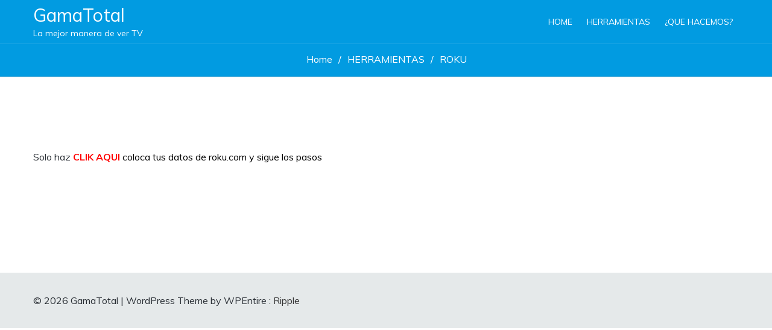

--- FILE ---
content_type: text/html; charset=UTF-8
request_url: https://www.congama.com/inst_roku/
body_size: 8151
content:
<!DOCTYPE html>
<html lang="es">
    <head>
        <meta charset="UTF-8">
        <meta name="viewport" content="width=device-width, initial-scale=1">
        <link rel="profile" href="http://gmpg.org/xfn/11">
        
        <title>ROKU &#8211; GamaTotal</title>
<meta name='robots' content='max-image-preview:large' />
<link rel='dns-prefetch' href='//fonts.googleapis.com' />
<link rel="alternate" type="application/rss+xml" title="GamaTotal &raquo; Feed" href="https://www.congama.com/feed/" />
<link rel="alternate" type="application/rss+xml" title="GamaTotal &raquo; Feed de los comentarios" href="https://www.congama.com/comments/feed/" />
<script type="text/javascript">
window._wpemojiSettings = {"baseUrl":"https:\/\/s.w.org\/images\/core\/emoji\/14.0.0\/72x72\/","ext":".png","svgUrl":"https:\/\/s.w.org\/images\/core\/emoji\/14.0.0\/svg\/","svgExt":".svg","source":{"concatemoji":"https:\/\/www.congama.com\/wp-includes\/js\/wp-emoji-release.min.js?ver=6.2.2"}};
/*! This file is auto-generated */
!function(e,a,t){var n,r,o,i=a.createElement("canvas"),p=i.getContext&&i.getContext("2d");function s(e,t){p.clearRect(0,0,i.width,i.height),p.fillText(e,0,0);e=i.toDataURL();return p.clearRect(0,0,i.width,i.height),p.fillText(t,0,0),e===i.toDataURL()}function c(e){var t=a.createElement("script");t.src=e,t.defer=t.type="text/javascript",a.getElementsByTagName("head")[0].appendChild(t)}for(o=Array("flag","emoji"),t.supports={everything:!0,everythingExceptFlag:!0},r=0;r<o.length;r++)t.supports[o[r]]=function(e){if(p&&p.fillText)switch(p.textBaseline="top",p.font="600 32px Arial",e){case"flag":return s("\ud83c\udff3\ufe0f\u200d\u26a7\ufe0f","\ud83c\udff3\ufe0f\u200b\u26a7\ufe0f")?!1:!s("\ud83c\uddfa\ud83c\uddf3","\ud83c\uddfa\u200b\ud83c\uddf3")&&!s("\ud83c\udff4\udb40\udc67\udb40\udc62\udb40\udc65\udb40\udc6e\udb40\udc67\udb40\udc7f","\ud83c\udff4\u200b\udb40\udc67\u200b\udb40\udc62\u200b\udb40\udc65\u200b\udb40\udc6e\u200b\udb40\udc67\u200b\udb40\udc7f");case"emoji":return!s("\ud83e\udef1\ud83c\udffb\u200d\ud83e\udef2\ud83c\udfff","\ud83e\udef1\ud83c\udffb\u200b\ud83e\udef2\ud83c\udfff")}return!1}(o[r]),t.supports.everything=t.supports.everything&&t.supports[o[r]],"flag"!==o[r]&&(t.supports.everythingExceptFlag=t.supports.everythingExceptFlag&&t.supports[o[r]]);t.supports.everythingExceptFlag=t.supports.everythingExceptFlag&&!t.supports.flag,t.DOMReady=!1,t.readyCallback=function(){t.DOMReady=!0},t.supports.everything||(n=function(){t.readyCallback()},a.addEventListener?(a.addEventListener("DOMContentLoaded",n,!1),e.addEventListener("load",n,!1)):(e.attachEvent("onload",n),a.attachEvent("onreadystatechange",function(){"complete"===a.readyState&&t.readyCallback()})),(e=t.source||{}).concatemoji?c(e.concatemoji):e.wpemoji&&e.twemoji&&(c(e.twemoji),c(e.wpemoji)))}(window,document,window._wpemojiSettings);
</script>
<style type="text/css">
img.wp-smiley,
img.emoji {
	display: inline !important;
	border: none !important;
	box-shadow: none !important;
	height: 1em !important;
	width: 1em !important;
	margin: 0 0.07em !important;
	vertical-align: -0.1em !important;
	background: none !important;
	padding: 0 !important;
}
</style>
	<link rel='stylesheet' id='bootstrap_tab-css' href='https://www.congama.com/wp-content/plugins/easy-responsive-tabs/assets/css/bootstrap_tab.min.css?ver=6.2.2' type='text/css' media='all' />
<link rel='stylesheet' id='bootstrap_dropdown-css' href='https://www.congama.com/wp-content/plugins/easy-responsive-tabs/assets/css/bootstrap_dropdown.min.css?ver=6.2.2' type='text/css' media='all' />
<link rel='stylesheet' id='ert_tab_icon_css-css' href='https://www.congama.com/wp-content/plugins/easy-responsive-tabs/assets/css/res_tab_icon.css?ver=6.2.2' type='text/css' media='all' />
<link rel='stylesheet' id='wp-block-library-css' href='https://www.congama.com/wp-includes/css/dist/block-library/style.min.css?ver=6.2.2' type='text/css' media='all' />
<style id='wp-block-library-theme-inline-css' type='text/css'>
.wp-block-audio figcaption{color:#555;font-size:13px;text-align:center}.is-dark-theme .wp-block-audio figcaption{color:hsla(0,0%,100%,.65)}.wp-block-audio{margin:0 0 1em}.wp-block-code{border:1px solid #ccc;border-radius:4px;font-family:Menlo,Consolas,monaco,monospace;padding:.8em 1em}.wp-block-embed figcaption{color:#555;font-size:13px;text-align:center}.is-dark-theme .wp-block-embed figcaption{color:hsla(0,0%,100%,.65)}.wp-block-embed{margin:0 0 1em}.blocks-gallery-caption{color:#555;font-size:13px;text-align:center}.is-dark-theme .blocks-gallery-caption{color:hsla(0,0%,100%,.65)}.wp-block-image figcaption{color:#555;font-size:13px;text-align:center}.is-dark-theme .wp-block-image figcaption{color:hsla(0,0%,100%,.65)}.wp-block-image{margin:0 0 1em}.wp-block-pullquote{border-bottom:4px solid;border-top:4px solid;color:currentColor;margin-bottom:1.75em}.wp-block-pullquote cite,.wp-block-pullquote footer,.wp-block-pullquote__citation{color:currentColor;font-size:.8125em;font-style:normal;text-transform:uppercase}.wp-block-quote{border-left:.25em solid;margin:0 0 1.75em;padding-left:1em}.wp-block-quote cite,.wp-block-quote footer{color:currentColor;font-size:.8125em;font-style:normal;position:relative}.wp-block-quote.has-text-align-right{border-left:none;border-right:.25em solid;padding-left:0;padding-right:1em}.wp-block-quote.has-text-align-center{border:none;padding-left:0}.wp-block-quote.is-large,.wp-block-quote.is-style-large,.wp-block-quote.is-style-plain{border:none}.wp-block-search .wp-block-search__label{font-weight:700}.wp-block-search__button{border:1px solid #ccc;padding:.375em .625em}:where(.wp-block-group.has-background){padding:1.25em 2.375em}.wp-block-separator.has-css-opacity{opacity:.4}.wp-block-separator{border:none;border-bottom:2px solid;margin-left:auto;margin-right:auto}.wp-block-separator.has-alpha-channel-opacity{opacity:1}.wp-block-separator:not(.is-style-wide):not(.is-style-dots){width:100px}.wp-block-separator.has-background:not(.is-style-dots){border-bottom:none;height:1px}.wp-block-separator.has-background:not(.is-style-wide):not(.is-style-dots){height:2px}.wp-block-table{margin:0 0 1em}.wp-block-table td,.wp-block-table th{word-break:normal}.wp-block-table figcaption{color:#555;font-size:13px;text-align:center}.is-dark-theme .wp-block-table figcaption{color:hsla(0,0%,100%,.65)}.wp-block-video figcaption{color:#555;font-size:13px;text-align:center}.is-dark-theme .wp-block-video figcaption{color:hsla(0,0%,100%,.65)}.wp-block-video{margin:0 0 1em}.wp-block-template-part.has-background{margin-bottom:0;margin-top:0;padding:1.25em 2.375em}
</style>
<link rel='stylesheet' id='wc-blocks-vendors-style-css' href='https://www.congama.com/wp-content/plugins/woocommerce/packages/woocommerce-blocks/build/wc-blocks-vendors-style.css?ver=10.0.4' type='text/css' media='all' />
<link rel='stylesheet' id='wc-blocks-style-css' href='https://www.congama.com/wp-content/plugins/woocommerce/packages/woocommerce-blocks/build/wc-blocks-style.css?ver=10.0.4' type='text/css' media='all' />
<link rel='stylesheet' id='classic-theme-styles-css' href='https://www.congama.com/wp-includes/css/classic-themes.min.css?ver=6.2.2' type='text/css' media='all' />
<style id='global-styles-inline-css' type='text/css'>
body{--wp--preset--color--black: #000000;--wp--preset--color--cyan-bluish-gray: #abb8c3;--wp--preset--color--white: #ffffff;--wp--preset--color--pale-pink: #f78da7;--wp--preset--color--vivid-red: #cf2e2e;--wp--preset--color--luminous-vivid-orange: #ff6900;--wp--preset--color--luminous-vivid-amber: #fcb900;--wp--preset--color--light-green-cyan: #7bdcb5;--wp--preset--color--vivid-green-cyan: #00d084;--wp--preset--color--pale-cyan-blue: #8ed1fc;--wp--preset--color--vivid-cyan-blue: #0693e3;--wp--preset--color--vivid-purple: #9b51e0;--wp--preset--gradient--vivid-cyan-blue-to-vivid-purple: linear-gradient(135deg,rgba(6,147,227,1) 0%,rgb(155,81,224) 100%);--wp--preset--gradient--light-green-cyan-to-vivid-green-cyan: linear-gradient(135deg,rgb(122,220,180) 0%,rgb(0,208,130) 100%);--wp--preset--gradient--luminous-vivid-amber-to-luminous-vivid-orange: linear-gradient(135deg,rgba(252,185,0,1) 0%,rgba(255,105,0,1) 100%);--wp--preset--gradient--luminous-vivid-orange-to-vivid-red: linear-gradient(135deg,rgba(255,105,0,1) 0%,rgb(207,46,46) 100%);--wp--preset--gradient--very-light-gray-to-cyan-bluish-gray: linear-gradient(135deg,rgb(238,238,238) 0%,rgb(169,184,195) 100%);--wp--preset--gradient--cool-to-warm-spectrum: linear-gradient(135deg,rgb(74,234,220) 0%,rgb(151,120,209) 20%,rgb(207,42,186) 40%,rgb(238,44,130) 60%,rgb(251,105,98) 80%,rgb(254,248,76) 100%);--wp--preset--gradient--blush-light-purple: linear-gradient(135deg,rgb(255,206,236) 0%,rgb(152,150,240) 100%);--wp--preset--gradient--blush-bordeaux: linear-gradient(135deg,rgb(254,205,165) 0%,rgb(254,45,45) 50%,rgb(107,0,62) 100%);--wp--preset--gradient--luminous-dusk: linear-gradient(135deg,rgb(255,203,112) 0%,rgb(199,81,192) 50%,rgb(65,88,208) 100%);--wp--preset--gradient--pale-ocean: linear-gradient(135deg,rgb(255,245,203) 0%,rgb(182,227,212) 50%,rgb(51,167,181) 100%);--wp--preset--gradient--electric-grass: linear-gradient(135deg,rgb(202,248,128) 0%,rgb(113,206,126) 100%);--wp--preset--gradient--midnight: linear-gradient(135deg,rgb(2,3,129) 0%,rgb(40,116,252) 100%);--wp--preset--duotone--dark-grayscale: url('#wp-duotone-dark-grayscale');--wp--preset--duotone--grayscale: url('#wp-duotone-grayscale');--wp--preset--duotone--purple-yellow: url('#wp-duotone-purple-yellow');--wp--preset--duotone--blue-red: url('#wp-duotone-blue-red');--wp--preset--duotone--midnight: url('#wp-duotone-midnight');--wp--preset--duotone--magenta-yellow: url('#wp-duotone-magenta-yellow');--wp--preset--duotone--purple-green: url('#wp-duotone-purple-green');--wp--preset--duotone--blue-orange: url('#wp-duotone-blue-orange');--wp--preset--font-size--small: 13px;--wp--preset--font-size--medium: 20px;--wp--preset--font-size--large: 36px;--wp--preset--font-size--x-large: 42px;--wp--preset--spacing--20: 0.44rem;--wp--preset--spacing--30: 0.67rem;--wp--preset--spacing--40: 1rem;--wp--preset--spacing--50: 1.5rem;--wp--preset--spacing--60: 2.25rem;--wp--preset--spacing--70: 3.38rem;--wp--preset--spacing--80: 5.06rem;--wp--preset--shadow--natural: 6px 6px 9px rgba(0, 0, 0, 0.2);--wp--preset--shadow--deep: 12px 12px 50px rgba(0, 0, 0, 0.4);--wp--preset--shadow--sharp: 6px 6px 0px rgba(0, 0, 0, 0.2);--wp--preset--shadow--outlined: 6px 6px 0px -3px rgba(255, 255, 255, 1), 6px 6px rgba(0, 0, 0, 1);--wp--preset--shadow--crisp: 6px 6px 0px rgba(0, 0, 0, 1);}:where(.is-layout-flex){gap: 0.5em;}body .is-layout-flow > .alignleft{float: left;margin-inline-start: 0;margin-inline-end: 2em;}body .is-layout-flow > .alignright{float: right;margin-inline-start: 2em;margin-inline-end: 0;}body .is-layout-flow > .aligncenter{margin-left: auto !important;margin-right: auto !important;}body .is-layout-constrained > .alignleft{float: left;margin-inline-start: 0;margin-inline-end: 2em;}body .is-layout-constrained > .alignright{float: right;margin-inline-start: 2em;margin-inline-end: 0;}body .is-layout-constrained > .aligncenter{margin-left: auto !important;margin-right: auto !important;}body .is-layout-constrained > :where(:not(.alignleft):not(.alignright):not(.alignfull)){max-width: var(--wp--style--global--content-size);margin-left: auto !important;margin-right: auto !important;}body .is-layout-constrained > .alignwide{max-width: var(--wp--style--global--wide-size);}body .is-layout-flex{display: flex;}body .is-layout-flex{flex-wrap: wrap;align-items: center;}body .is-layout-flex > *{margin: 0;}:where(.wp-block-columns.is-layout-flex){gap: 2em;}.has-black-color{color: var(--wp--preset--color--black) !important;}.has-cyan-bluish-gray-color{color: var(--wp--preset--color--cyan-bluish-gray) !important;}.has-white-color{color: var(--wp--preset--color--white) !important;}.has-pale-pink-color{color: var(--wp--preset--color--pale-pink) !important;}.has-vivid-red-color{color: var(--wp--preset--color--vivid-red) !important;}.has-luminous-vivid-orange-color{color: var(--wp--preset--color--luminous-vivid-orange) !important;}.has-luminous-vivid-amber-color{color: var(--wp--preset--color--luminous-vivid-amber) !important;}.has-light-green-cyan-color{color: var(--wp--preset--color--light-green-cyan) !important;}.has-vivid-green-cyan-color{color: var(--wp--preset--color--vivid-green-cyan) !important;}.has-pale-cyan-blue-color{color: var(--wp--preset--color--pale-cyan-blue) !important;}.has-vivid-cyan-blue-color{color: var(--wp--preset--color--vivid-cyan-blue) !important;}.has-vivid-purple-color{color: var(--wp--preset--color--vivid-purple) !important;}.has-black-background-color{background-color: var(--wp--preset--color--black) !important;}.has-cyan-bluish-gray-background-color{background-color: var(--wp--preset--color--cyan-bluish-gray) !important;}.has-white-background-color{background-color: var(--wp--preset--color--white) !important;}.has-pale-pink-background-color{background-color: var(--wp--preset--color--pale-pink) !important;}.has-vivid-red-background-color{background-color: var(--wp--preset--color--vivid-red) !important;}.has-luminous-vivid-orange-background-color{background-color: var(--wp--preset--color--luminous-vivid-orange) !important;}.has-luminous-vivid-amber-background-color{background-color: var(--wp--preset--color--luminous-vivid-amber) !important;}.has-light-green-cyan-background-color{background-color: var(--wp--preset--color--light-green-cyan) !important;}.has-vivid-green-cyan-background-color{background-color: var(--wp--preset--color--vivid-green-cyan) !important;}.has-pale-cyan-blue-background-color{background-color: var(--wp--preset--color--pale-cyan-blue) !important;}.has-vivid-cyan-blue-background-color{background-color: var(--wp--preset--color--vivid-cyan-blue) !important;}.has-vivid-purple-background-color{background-color: var(--wp--preset--color--vivid-purple) !important;}.has-black-border-color{border-color: var(--wp--preset--color--black) !important;}.has-cyan-bluish-gray-border-color{border-color: var(--wp--preset--color--cyan-bluish-gray) !important;}.has-white-border-color{border-color: var(--wp--preset--color--white) !important;}.has-pale-pink-border-color{border-color: var(--wp--preset--color--pale-pink) !important;}.has-vivid-red-border-color{border-color: var(--wp--preset--color--vivid-red) !important;}.has-luminous-vivid-orange-border-color{border-color: var(--wp--preset--color--luminous-vivid-orange) !important;}.has-luminous-vivid-amber-border-color{border-color: var(--wp--preset--color--luminous-vivid-amber) !important;}.has-light-green-cyan-border-color{border-color: var(--wp--preset--color--light-green-cyan) !important;}.has-vivid-green-cyan-border-color{border-color: var(--wp--preset--color--vivid-green-cyan) !important;}.has-pale-cyan-blue-border-color{border-color: var(--wp--preset--color--pale-cyan-blue) !important;}.has-vivid-cyan-blue-border-color{border-color: var(--wp--preset--color--vivid-cyan-blue) !important;}.has-vivid-purple-border-color{border-color: var(--wp--preset--color--vivid-purple) !important;}.has-vivid-cyan-blue-to-vivid-purple-gradient-background{background: var(--wp--preset--gradient--vivid-cyan-blue-to-vivid-purple) !important;}.has-light-green-cyan-to-vivid-green-cyan-gradient-background{background: var(--wp--preset--gradient--light-green-cyan-to-vivid-green-cyan) !important;}.has-luminous-vivid-amber-to-luminous-vivid-orange-gradient-background{background: var(--wp--preset--gradient--luminous-vivid-amber-to-luminous-vivid-orange) !important;}.has-luminous-vivid-orange-to-vivid-red-gradient-background{background: var(--wp--preset--gradient--luminous-vivid-orange-to-vivid-red) !important;}.has-very-light-gray-to-cyan-bluish-gray-gradient-background{background: var(--wp--preset--gradient--very-light-gray-to-cyan-bluish-gray) !important;}.has-cool-to-warm-spectrum-gradient-background{background: var(--wp--preset--gradient--cool-to-warm-spectrum) !important;}.has-blush-light-purple-gradient-background{background: var(--wp--preset--gradient--blush-light-purple) !important;}.has-blush-bordeaux-gradient-background{background: var(--wp--preset--gradient--blush-bordeaux) !important;}.has-luminous-dusk-gradient-background{background: var(--wp--preset--gradient--luminous-dusk) !important;}.has-pale-ocean-gradient-background{background: var(--wp--preset--gradient--pale-ocean) !important;}.has-electric-grass-gradient-background{background: var(--wp--preset--gradient--electric-grass) !important;}.has-midnight-gradient-background{background: var(--wp--preset--gradient--midnight) !important;}.has-small-font-size{font-size: var(--wp--preset--font-size--small) !important;}.has-medium-font-size{font-size: var(--wp--preset--font-size--medium) !important;}.has-large-font-size{font-size: var(--wp--preset--font-size--large) !important;}.has-x-large-font-size{font-size: var(--wp--preset--font-size--x-large) !important;}
.wp-block-navigation a:where(:not(.wp-element-button)){color: inherit;}
:where(.wp-block-columns.is-layout-flex){gap: 2em;}
.wp-block-pullquote{font-size: 1.5em;line-height: 1.6;}
</style>
<link rel='stylesheet' id='aptf-bxslider-css' href='https://www.congama.com/wp-content/plugins/accesspress-twitter-feed/css/jquery.bxslider.css?ver=1.6.8' type='text/css' media='all' />
<link rel='stylesheet' id='aptf-front-css-css' href='https://www.congama.com/wp-content/plugins/accesspress-twitter-feed/css/frontend.css?ver=1.6.8' type='text/css' media='all' />
<link rel='stylesheet' id='aptf-font-css-css' href='https://www.congama.com/wp-content/plugins/accesspress-twitter-feed/css/fonts.css?ver=1.6.8' type='text/css' media='all' />
<link rel='stylesheet' id='contact-form-7-css' href='https://www.congama.com/wp-content/plugins/contact-form-7/includes/css/styles.css?ver=5.7.6' type='text/css' media='all' />
<link rel='stylesheet' id='cntctfrm_form_style-css' href='https://www.congama.com/wp-content/plugins/contact-form-plugin/css/form_style.css?ver=4.2.9' type='text/css' media='all' />
<link rel='stylesheet' id='wp-video-popup-css' href='https://www.congama.com/wp-content/plugins/responsive-youtube-vimeo-popup/assets/css/wp-video-popup.css?ver=2.9.7' type='text/css' media='all' />
<link rel='stylesheet' id='ufbl-custom-select-css-css' href='https://www.congama.com/wp-content/plugins/ultimate-form-builder-lite/css/jquery.selectbox.css?ver=1.5.1' type='text/css' media='all' />
<link rel='stylesheet' id='ufbl-front-css-css' href='https://www.congama.com/wp-content/plugins/ultimate-form-builder-lite/css/frontend.css?ver=1.5.1' type='text/css' media='all' />
<link rel='stylesheet' id='woocommerce-layout-css' href='https://www.congama.com/wp-content/plugins/woocommerce/assets/css/woocommerce-layout.css?ver=7.7.0' type='text/css' media='all' />
<link rel='stylesheet' id='woocommerce-smallscreen-css' href='https://www.congama.com/wp-content/plugins/woocommerce/assets/css/woocommerce-smallscreen.css?ver=7.7.0' type='text/css' media='only screen and (max-width: 768px)' />
<link rel='stylesheet' id='woocommerce-general-css' href='https://www.congama.com/wp-content/plugins/woocommerce/assets/css/woocommerce.css?ver=7.7.0' type='text/css' media='all' />
<style id='woocommerce-inline-inline-css' type='text/css'>
.woocommerce form .form-row .required { visibility: visible; }
</style>
<link rel='stylesheet' id='contact-form-7-email-spam-blocker-css' href='https://www.congama.com/wp-content/plugins/wp-contact-form7-email-spam-blocker/public/css/contact-form-7-email-spam-blocker-public.css?ver=1.0.0' type='text/css' media='all' />
<link rel='stylesheet' id='ripple-google-fonts-css' href='//fonts.googleapis.com/css?family=Open+Sans%3A400italic%2C600italic%2C700italic%2C400%2C300%2C600%2C700%7CNunito+Sans%3A300%2C400%2C600%2C700%7CNunito%3A300%2C400%2C600%2C700%7CMuli%3A300%2C400%2C600%2C700%7C++++%09Lato%3A400italic%2C600italic%2C700italic%2C400%2C300%2C600%2C700%7CRoboto%3A400italic%2C600italic%2C700italic%2C400%2C300%2C600%2C700%7CPoppins%7CRaleway%7CKarla%7CRoboto+Slab%7CPT+Serif%7CMontserrat%3A400italic%2C600italic%2C700italic%2C400%2C300%2C600%2C700&#038;ver=6.2.2' type='text/css' media='all' />
<link rel='stylesheet' id='animate-css' href='https://www.congama.com/wp-content/themes/ripple/css/animate.css?ver=6.2.2' type='text/css' media='all' />
<link rel='stylesheet' id='font-awesome-css' href='https://www.congama.com/wp-content/themes/ripple/css/faw/css/font-awesome.css?ver=6.2.2' type='text/css' media='all' />
<link rel='stylesheet' id='owl-carousel-css' href='https://www.congama.com/wp-content/themes/ripple/js/owl-carousel/owl.carousel.css?ver=6.2.2' type='text/css' media='all' />
<link rel='stylesheet' id='mCustomScrollbar-css' href='https://www.congama.com/wp-content/themes/ripple/js/custom-scroll/jquery.mCustomScrollbar.css?ver=6.2.2' type='text/css' media='all' />
<link rel='stylesheet' id='ripple-style-css' href='https://www.congama.com/wp-content/themes/ripple/style.css?ver=6.2.2' type='text/css' media='all' />
<link rel='stylesheet' id='ripple-keyboard-css' href='https://www.congama.com/wp-content/themes/ripple/css/keyboard.css?ver=6.2.2' type='text/css' media='all' />
<link rel='stylesheet' id='ripple-responsive-css' href='https://www.congama.com/wp-content/themes/ripple/css/responsive.css?ver=6.2.2' type='text/css' media='all' />
<script type='text/javascript' src='https://www.congama.com/wp-includes/js/jquery/jquery.min.js?ver=3.6.4' id='jquery-core-js'></script>
<script type='text/javascript' src='https://www.congama.com/wp-includes/js/jquery/jquery-migrate.min.js?ver=3.4.0' id='jquery-migrate-js'></script>
<script type='text/javascript' src='https://www.congama.com/wp-content/plugins/accesspress-twitter-feed/js/jquery.bxslider.min.js?ver=1.6.8' id='aptf-bxslider-js'></script>
<script type='text/javascript' src='https://www.congama.com/wp-content/plugins/accesspress-twitter-feed/js/frontend.js?ver=1.6.8' id='aptf-front-js-js'></script>
<script type='text/javascript' src='https://www.congama.com/wp-content/plugins/ultimate-form-builder-lite/js/jquery.selectbox-0.2.min.js?ver=1.5.1' id='ufbl-custom-select-js-js'></script>
<script type='text/javascript' id='ufbl-front-js-js-extra'>
/* <![CDATA[ */
var frontend_js_obj = {"default_error_message":"This field is required","ajax_url":"https:\/\/www.congama.com\/wp-admin\/admin-ajax.php","ajax_nonce":"34f43e4a6f"};
/* ]]> */
</script>
<script type='text/javascript' src='https://www.congama.com/wp-content/plugins/ultimate-form-builder-lite/js/frontend.js?ver=1.5.1' id='ufbl-front-js-js'></script>
<script type='text/javascript' src='https://www.congama.com/wp-content/plugins/wp-contact-form7-email-spam-blocker/public/js/contact-form-7-email-spam-blocker-public.js?ver=1.0.0' id='contact-form-7-email-spam-blocker-js'></script>
<script type='text/javascript' src='https://www.congama.com/wp-content/themes/ripple/js/owl-carousel/owl.carousel.js?ver=6.2.2' id='jquery-owl-carousel-js'></script>
<script type='text/javascript' src='https://www.congama.com/wp-content/themes/ripple/js/jquery.scrollTo.js?ver=6.2.2' id='jquery-scrollto-js'></script>
<script type='text/javascript' src='https://www.congama.com/wp-content/themes/ripple/js/jquery.localScroll.js?ver=6.2.2' id='jquery-localscroll-js'></script>
<script type='text/javascript' src='https://www.congama.com/wp-content/themes/ripple/js/jquery.parallax.js?ver=6.2.2' id='jquery-parallax-js'></script>
<script type='text/javascript' src='https://www.congama.com/wp-content/themes/ripple/js/jquery.nav.js?ver=6.2.2' id='jquery-nav-js'></script>
<script type='text/javascript' src='https://www.congama.com/wp-content/themes/ripple/js/wow.js?ver=6.2.2' id='jquery-wow-js'></script>
<script type='text/javascript' src='https://www.congama.com/wp-content/themes/ripple/js/isotope/isotope.pkgd.js?ver=6.2.2' id='jquery-isotope-pkgd-js'></script>
<script type='text/javascript' src='https://www.congama.com/wp-content/themes/ripple/js/isotope/packery-mode.pkgd.js?ver=6.2.2' id='jquery-packery-mode-pkgd-js'></script>
<script type='text/javascript' src='https://www.congama.com/wp-content/themes/ripple/js/jquery.waypoints.js?ver=6.2.2' id='jquery-waypoint-js'></script>
<script type='text/javascript' src='https://www.congama.com/wp-content/themes/ripple/js/Circular-Percentage-Loader/jquery.classyloader.min.js?ver=6.2.2' id='jquery-classyloader-js'></script>
<script type='text/javascript' src='https://www.congama.com/wp-content/themes/ripple/js/jquery-mousewheel/jquery.mousewheel.min.js?ver=6.2.2' id='jquery-mousewheel-js'></script>
<script type='text/javascript' src='https://www.congama.com/wp-content/themes/ripple/js/custom-scroll/jquery.mCustomScrollbar.js?ver=6.2.2' id='jquery-mCustomScrollbar-js'></script>
<script type='text/javascript' src='https://www.congama.com/wp-includes/js/imagesloaded.min.js?ver=4.1.4' id='imagesloaded-js'></script>
<script type='text/javascript' src='https://www.congama.com/wp-content/themes/ripple/js/custom.js?ver=6.2.2' id='ripple-custom-js'></script>
<link rel="https://api.w.org/" href="https://www.congama.com/wp-json/" /><link rel="alternate" type="application/json" href="https://www.congama.com/wp-json/wp/v2/posts/68" /><link rel="EditURI" type="application/rsd+xml" title="RSD" href="https://www.congama.com/xmlrpc.php?rsd" />
<link rel="wlwmanifest" type="application/wlwmanifest+xml" href="https://www.congama.com/wp-includes/wlwmanifest.xml" />
<meta name="generator" content="WordPress 6.2.2" />
<meta name="generator" content="WooCommerce 7.7.0" />
<link rel="canonical" href="https://www.congama.com/inst_roku/" />
<link rel='shortlink' href='https://www.congama.com/?p=68' />
<link rel="alternate" type="application/json+oembed" href="https://www.congama.com/wp-json/oembed/1.0/embed?url=https%3A%2F%2Fwww.congama.com%2Finst_roku%2F" />
<link rel="alternate" type="text/xml+oembed" href="https://www.congama.com/wp-json/oembed/1.0/embed?url=https%3A%2F%2Fwww.congama.com%2Finst_roku%2F&#038;format=xml" />
    <script type="text/javascript">
        var ajaxurl = 'https://www.congama.com/wp-admin/admin-ajax.php';
    </script>
            <style type="text/css">
            /** For Slider **/
            .slider-overlay1{
                -webkit-transform: rotate(180deg);
                -moz-transform: rotate(180deg);
            }
            /** For Section Background **/
                                                                #plx_progress_section{
                        background: #deedf4 url("") no-repeat left scroll;
                                           }
                                                        </style>
        	<noscript><style>.woocommerce-product-gallery{ opacity: 1 !important; }</style></noscript>
	<link rel="icon" href="https://www.congama.com/wp-content/uploads/2020/08/cropped-logo2-1-32x32.png" sizes="32x32" />
<link rel="icon" href="https://www.congama.com/wp-content/uploads/2020/08/cropped-logo2-1-192x192.png" sizes="192x192" />
<link rel="apple-touch-icon" href="https://www.congama.com/wp-content/uploads/2020/08/cropped-logo2-1-180x180.png" />
<meta name="msapplication-TileImage" content="https://www.congama.com/wp-content/uploads/2020/08/cropped-logo2-1-270x270.png" />
		<style type="text/css" id="wp-custom-css">
			#plx_service_section .ripple-service-content-wrap .service-content img {
    width: 100px;
    margin-left: 30px !important;
}
.archive .header-banner, .single .header-banner, .header-banner {
    margin-bottom: 50px;
    padding: 0px 0 0px;
    position: relative;
    text-align: center;
    background-position: 50% 50%;
    background-size: cover;
}h1.entry-title {
    color: #fff;
    visibility: hidden;
}.single .entry-header {
    margin-bottom: 30px;
    visibility: hidden;
    height: 0px;
}.page-content, .entry-content, .entry-summary {
    margin: 0 0 0;
}.woocommerce div.product p.price, .woocommerce div.product span.price {
    color: #cc1818;
    font-size: 2.25em;
    margin: 0px 0;
}#primary {
    float: left;
    width: 100%;
    padding-bottom: 20px;
    padding-right: 70px;
}.archive .header-banner:before, .single .header-banner:before, .header-banner:before {
    content: '';
    background: #019be1;
    position: absolute;
    top: 0;
    left: 0;
    bottom: 0;
    right: 0;
}.single .comments-area {
    padding-top: 30px;
    visibility: hidden;
    height: 0px;
}ol.comment-list {
    padding-bottom: 50px;
    margin-bottom: 50px;
    border-bottom: 1px solid #eeeeee;
    list-style: none;
    height: 0px;
}.site-main .comment-navigation, .site-main .posts-navigation, .site-main .post-navigation {
    margin: 0 0 1.5em;
    overflow: hidden;
    visibility: hidden;
}		</style>
		    </head>

    <body class="post-template-default single single-post postid-68 single-format-standard wp-embed-responsive theme-ripple woocommerce-no-js" >
        <svg xmlns="http://www.w3.org/2000/svg" viewBox="0 0 0 0" width="0" height="0" focusable="false" role="none" style="visibility: hidden; position: absolute; left: -9999px; overflow: hidden;" ><defs><filter id="wp-duotone-dark-grayscale"><feColorMatrix color-interpolation-filters="sRGB" type="matrix" values=" .299 .587 .114 0 0 .299 .587 .114 0 0 .299 .587 .114 0 0 .299 .587 .114 0 0 " /><feComponentTransfer color-interpolation-filters="sRGB" ><feFuncR type="table" tableValues="0 0.49803921568627" /><feFuncG type="table" tableValues="0 0.49803921568627" /><feFuncB type="table" tableValues="0 0.49803921568627" /><feFuncA type="table" tableValues="1 1" /></feComponentTransfer><feComposite in2="SourceGraphic" operator="in" /></filter></defs></svg><svg xmlns="http://www.w3.org/2000/svg" viewBox="0 0 0 0" width="0" height="0" focusable="false" role="none" style="visibility: hidden; position: absolute; left: -9999px; overflow: hidden;" ><defs><filter id="wp-duotone-grayscale"><feColorMatrix color-interpolation-filters="sRGB" type="matrix" values=" .299 .587 .114 0 0 .299 .587 .114 0 0 .299 .587 .114 0 0 .299 .587 .114 0 0 " /><feComponentTransfer color-interpolation-filters="sRGB" ><feFuncR type="table" tableValues="0 1" /><feFuncG type="table" tableValues="0 1" /><feFuncB type="table" tableValues="0 1" /><feFuncA type="table" tableValues="1 1" /></feComponentTransfer><feComposite in2="SourceGraphic" operator="in" /></filter></defs></svg><svg xmlns="http://www.w3.org/2000/svg" viewBox="0 0 0 0" width="0" height="0" focusable="false" role="none" style="visibility: hidden; position: absolute; left: -9999px; overflow: hidden;" ><defs><filter id="wp-duotone-purple-yellow"><feColorMatrix color-interpolation-filters="sRGB" type="matrix" values=" .299 .587 .114 0 0 .299 .587 .114 0 0 .299 .587 .114 0 0 .299 .587 .114 0 0 " /><feComponentTransfer color-interpolation-filters="sRGB" ><feFuncR type="table" tableValues="0.54901960784314 0.98823529411765" /><feFuncG type="table" tableValues="0 1" /><feFuncB type="table" tableValues="0.71764705882353 0.25490196078431" /><feFuncA type="table" tableValues="1 1" /></feComponentTransfer><feComposite in2="SourceGraphic" operator="in" /></filter></defs></svg><svg xmlns="http://www.w3.org/2000/svg" viewBox="0 0 0 0" width="0" height="0" focusable="false" role="none" style="visibility: hidden; position: absolute; left: -9999px; overflow: hidden;" ><defs><filter id="wp-duotone-blue-red"><feColorMatrix color-interpolation-filters="sRGB" type="matrix" values=" .299 .587 .114 0 0 .299 .587 .114 0 0 .299 .587 .114 0 0 .299 .587 .114 0 0 " /><feComponentTransfer color-interpolation-filters="sRGB" ><feFuncR type="table" tableValues="0 1" /><feFuncG type="table" tableValues="0 0.27843137254902" /><feFuncB type="table" tableValues="0.5921568627451 0.27843137254902" /><feFuncA type="table" tableValues="1 1" /></feComponentTransfer><feComposite in2="SourceGraphic" operator="in" /></filter></defs></svg><svg xmlns="http://www.w3.org/2000/svg" viewBox="0 0 0 0" width="0" height="0" focusable="false" role="none" style="visibility: hidden; position: absolute; left: -9999px; overflow: hidden;" ><defs><filter id="wp-duotone-midnight"><feColorMatrix color-interpolation-filters="sRGB" type="matrix" values=" .299 .587 .114 0 0 .299 .587 .114 0 0 .299 .587 .114 0 0 .299 .587 .114 0 0 " /><feComponentTransfer color-interpolation-filters="sRGB" ><feFuncR type="table" tableValues="0 0" /><feFuncG type="table" tableValues="0 0.64705882352941" /><feFuncB type="table" tableValues="0 1" /><feFuncA type="table" tableValues="1 1" /></feComponentTransfer><feComposite in2="SourceGraphic" operator="in" /></filter></defs></svg><svg xmlns="http://www.w3.org/2000/svg" viewBox="0 0 0 0" width="0" height="0" focusable="false" role="none" style="visibility: hidden; position: absolute; left: -9999px; overflow: hidden;" ><defs><filter id="wp-duotone-magenta-yellow"><feColorMatrix color-interpolation-filters="sRGB" type="matrix" values=" .299 .587 .114 0 0 .299 .587 .114 0 0 .299 .587 .114 0 0 .299 .587 .114 0 0 " /><feComponentTransfer color-interpolation-filters="sRGB" ><feFuncR type="table" tableValues="0.78039215686275 1" /><feFuncG type="table" tableValues="0 0.94901960784314" /><feFuncB type="table" tableValues="0.35294117647059 0.47058823529412" /><feFuncA type="table" tableValues="1 1" /></feComponentTransfer><feComposite in2="SourceGraphic" operator="in" /></filter></defs></svg><svg xmlns="http://www.w3.org/2000/svg" viewBox="0 0 0 0" width="0" height="0" focusable="false" role="none" style="visibility: hidden; position: absolute; left: -9999px; overflow: hidden;" ><defs><filter id="wp-duotone-purple-green"><feColorMatrix color-interpolation-filters="sRGB" type="matrix" values=" .299 .587 .114 0 0 .299 .587 .114 0 0 .299 .587 .114 0 0 .299 .587 .114 0 0 " /><feComponentTransfer color-interpolation-filters="sRGB" ><feFuncR type="table" tableValues="0.65098039215686 0.40392156862745" /><feFuncG type="table" tableValues="0 1" /><feFuncB type="table" tableValues="0.44705882352941 0.4" /><feFuncA type="table" tableValues="1 1" /></feComponentTransfer><feComposite in2="SourceGraphic" operator="in" /></filter></defs></svg><svg xmlns="http://www.w3.org/2000/svg" viewBox="0 0 0 0" width="0" height="0" focusable="false" role="none" style="visibility: hidden; position: absolute; left: -9999px; overflow: hidden;" ><defs><filter id="wp-duotone-blue-orange"><feColorMatrix color-interpolation-filters="sRGB" type="matrix" values=" .299 .587 .114 0 0 .299 .587 .114 0 0 .299 .587 .114 0 0 .299 .587 .114 0 0 " /><feComponentTransfer color-interpolation-filters="sRGB" ><feFuncR type="table" tableValues="0.098039215686275 1" /><feFuncG type="table" tableValues="0 0.66274509803922" /><feFuncB type="table" tableValues="0.84705882352941 0.41960784313725" /><feFuncA type="table" tableValues="1 1" /></feComponentTransfer><feComposite in2="SourceGraphic" operator="in" /></filter></defs></svg>                
        <div id="page" class="hfeed site">
        <a class="skip-link screen-reader-text" href="#content">Skip to content</a>

            <header id="masthead" class="site-header" role="banner">

                <div class="container">
                    <div class="site-branding pull-left">
                    
                                                   <p class="site-title"><a href="https://www.congama.com/" rel="home">GamaTotal</a></p>
                                                            <p class="site-description">La mejor manera de ver TV</p>
                                                       
                    </div><!-- .site-branding -->
                        <div id="menu">
                        <div id="toggle" tabindex="0">
                            <div class="one"></div>
                            <div class="two"></div>
                            <div class="three"></div>
                        </div>
                            <nav id="site-navigation" class="main-navigation" role="navigation">
                                                                            <ul class="nav plx-nav menu">
                                            <span class="siteurl" url="https://www.congama.com/" style="display: none;"></span>
                                            <li><a href="https://www.congama.com/#plx-slider-section" >Home</a></li>
                                                                                                                                            <li><a href="https://www.congama.com/#plx_feature_section" >HERRAMIENTAS</a></li>
                                                                                                                                                                                                                                                                                                <li><a href="https://www.congama.com/#plx_service_section" >¿QUE HACEMOS?</a></li>
                                                                                                                                                                                                                                        </ul>
                                                                </nav><!-- #site-navigation -->

                        </div>
                </div>
            </header><!-- #masthead -->
                            <div class="header-banner">
                    <div class="container" >
                                                    <h1 class="entry-title">ROKU</h1>
                                                <div id="ripple-breadcrumb"><div role="navigation" aria-label="Breadcrumbs" class="breadcrumb-trail breadcrumbs" itemprop="breadcrumb"><ul class="trail-items" itemscope itemtype="http://schema.org/BreadcrumbList"><meta name="numberOfItems" content="3" /><meta name="itemListOrder" content="Ascending" /><li itemprop="itemListElement" itemscope itemtype="http://schema.org/ListItem" class="trail-item trail-begin"><a href="https://www.congama.com" rel="home"><span itemprop="name">Home</span></a><meta itemprop="position" content="1" /></li><li itemprop="itemListElement" itemscope itemtype="http://schema.org/ListItem" class="trail-item"><a href="https://www.congama.com/category/atencion/"><span itemprop="name">HERRAMIENTAS</span></a><meta itemprop="position" content="2" /></li><li itemprop="itemListElement" itemscope itemtype="http://schema.org/ListItem" class="trail-item trail-end"><span itemprop="name">ROKU</span><meta itemprop="position" content="3" /></li></ul></div></div>                    </div>
                </div>
                        <div id="content" class="site-content">
                                                    <div class="container">
    <div id="primary" class="content-area">
        <main id="main" class="site-main" role="main">
        
                        
                
<!-- for other single post page -->
<article id="post-68" class="post-68 post type-post status-publish format-standard has-post-thumbnail hentry category-atencion">
    <div class="clearfix">
        <div class="blog-post-content clearfix">
            <header class="entry-header">
                <div class="title-info">
                    <div class="post-meta-infos">
                        <span class="entry-footer-wrapper clearfix">
                                                        <span class="author user-wrapper"><i class="fa fa-user"></i><a href="https://www.congama.com/author/activtv/">activtv</a></span>
                            <span class="posted-date user-wrapper"><i class="fa fa-calendar"></i><a href="https://www.congama.com/2018/01/">15/01/2018</a></span>
                                                            <span class="category user-wrapper"><i class="fa fa-folder"></i><a href="https://www.congama.com/category/atencion/" rel="category tag">HERRAMIENTAS</a></span>
                                                                                </span>
                    </div>
                </div>
                                                        <figure class="entry-thumbnail">
                        <img src="https://www.congama.com/wp-content/uploads/2018/01/2017-01-02-2-1.png" title="ROKU" alt="ROKU" />
                    </figure>
                                                
            </header><!-- .entry-header -->
            <div class="entry-content">
                <p>Solo haz <span style="color: #ff0000;"><strong><a style="color: #ff0000;" href="https://my.roku.com/add/SmartersPlayer" target="_blank" rel="noopener noreferrer">CLIK AQUI</a></strong> <span style="color: #000000;">coloca tus datos de roku.com y sigue los pasos</span></span></p>
            </div><!-- .entry-content -->
            
        </div> <!-- .blog-post-content -->
    </div> <!-- Clearfix -->
</article><!-- #post-## -->

            
                

                    
	<nav class="navigation post-navigation" aria-label="Entradas">
		<h2 class="screen-reader-text">Navegación de entradas</h2>
		<div class="nav-links"><div class="nav-previous"><a href="https://www.congama.com/ingeniosas/" rel="prev">Ingeniosos</a></div><div class="nav-next"><a href="https://www.congama.com/inst_fire/" rel="next">FIRE TV</a></div></div>
	</nav>                                    
        </main><!-- #main -->
    </div><!-- #primary -->
    
        </div>
</div><!-- #content -->
<footer id="colophon" class="site-footer" role="contentinfo">
    
   
    <div class="footer-bottom"> 
        <div class="container">
        <div class="site-info clearfix">
                        <span class="footer_text">
	            <span class="text_input">
	            	&copy; 2026 GamaTotal	            </span> 
	            <span class="sep"> | </span> 
	            	WordPress Theme by WPEntire : 
	            <a target="_blank" href="https://www.wpentire.com/wordpress-themes/">
	            	Ripple	            </a> 
                                </span>
                	</div><!-- .site-info -->
    	</div>
    </div>
    <a href="#" class="back-to-top" style="display: inline;">
        <i class="fa fa-angle-double-up"></i>
    </a>
    
</footer><!-- #colophon -->
</div><!-- #page -->

			<script>(function(d, s, id) {
			var js, fjs = d.getElementsByTagName(s)[0];
			js = d.createElement(s); js.id = id;
			js.src = 'https://connect.facebook.net/es_LA/sdk/xfbml.customerchat.js#xfbml=1&version=v6.0&autoLogAppEvents=1'
			fjs.parentNode.insertBefore(js, fjs);
			}(document, 'script', 'facebook-jssdk'));</script>
			<div class="fb-customerchat" attribution="wordpress" attribution_version="2.3" page_id="429374417862641"></div>

				<script type="text/javascript">
		(function () {
			var c = document.body.className;
			c = c.replace(/woocommerce-no-js/, 'woocommerce-js');
			document.body.className = c;
		})();
	</script>
	<script type='text/javascript' src='https://www.congama.com/wp-content/plugins/contact-form-7/includes/swv/js/index.js?ver=5.7.6' id='swv-js'></script>
<script type='text/javascript' id='contact-form-7-js-extra'>
/* <![CDATA[ */
var wpcf7 = {"api":{"root":"https:\/\/www.congama.com\/wp-json\/","namespace":"contact-form-7\/v1"},"cached":"1"};
/* ]]> */
</script>
<script type='text/javascript' src='https://www.congama.com/wp-content/plugins/contact-form-7/includes/js/index.js?ver=5.7.6' id='contact-form-7-js'></script>
<script type='text/javascript' src='https://www.congama.com/wp-content/plugins/responsive-youtube-vimeo-popup/assets/js/wp-video-popup.js?ver=2.9.7' id='wp-video-popup-js'></script>
<script type='text/javascript' src='https://www.congama.com/wp-content/plugins/woocommerce/assets/js/jquery-blockui/jquery.blockUI.min.js?ver=2.7.0-wc.7.7.0' id='jquery-blockui-js'></script>
<script type='text/javascript' src='https://www.congama.com/wp-content/plugins/woocommerce/assets/js/js-cookie/js.cookie.min.js?ver=2.1.4-wc.7.7.0' id='js-cookie-js'></script>
<script type='text/javascript' id='woocommerce-js-extra'>
/* <![CDATA[ */
var woocommerce_params = {"ajax_url":"\/wp-admin\/admin-ajax.php","wc_ajax_url":"\/?wc-ajax=%%endpoint%%"};
/* ]]> */
</script>
<script type='text/javascript' src='https://www.congama.com/wp-content/plugins/woocommerce/assets/js/frontend/woocommerce.min.js?ver=7.7.0' id='woocommerce-js'></script>
<script type='text/javascript' id='wc-cart-fragments-js-extra'>
/* <![CDATA[ */
var wc_cart_fragments_params = {"ajax_url":"\/wp-admin\/admin-ajax.php","wc_ajax_url":"\/?wc-ajax=%%endpoint%%","cart_hash_key":"wc_cart_hash_5479b9afd29e973462945b84d8470dbf","fragment_name":"wc_fragments_5479b9afd29e973462945b84d8470dbf","request_timeout":"5000"};
/* ]]> */
</script>
<script type='text/javascript' src='https://www.congama.com/wp-content/plugins/woocommerce/assets/js/frontend/cart-fragments.min.js?ver=7.7.0' id='wc-cart-fragments-js'></script>
<script type='text/javascript' src='https://www.congama.com/wp-content/plugins/easy-responsive-tabs/assets/js/bootstrap-dropdown.js?ver=3.1' id='bootstrap_dropdown-js'></script>
<script type='text/javascript' src='https://www.congama.com/wp-content/plugins/easy-responsive-tabs/assets/js/bootstrap-tab.js?ver=3.1' id='bootstrap_tab-js'></script>
<script type='text/javascript' src='https://www.congama.com/wp-content/plugins/easy-responsive-tabs/assets/js/bootstrap-tabdrop.js?ver=3.1' id='ert_tab_js-js'></script>
<script type='text/javascript' src='https://www.congama.com/wp-content/plugins/easy-responsive-tabs/assets/js/ert_js.php?ver=3.1' id='ert_js-js'></script>
</body>
</html>


--- FILE ---
content_type: text/css
request_url: https://www.congama.com/wp-content/themes/ripple/css/keyboard.css?ver=6.2.2
body_size: 904
content:
button:focus,
input[type="button"]:focus,
input[type="reset"]:focus,
input[type="submit"]:focus {
    border-color: #ccc #bbb #aaa;
    box-shadow: inset 0 1px 0 rgba(255, 255, 255, 0.8), inset 0 15px 17px rgba(255, 255, 255, 0.8), inset 0 -5px 12px rgba(0, 0, 0, 0.02);
}

.sideviewtoggle:focus {
    padding: 0px;
    background: transparent;
    border: none;
    box-shadow: none;
}

.main-navigation .menu li:focus-within > ul.sub-menu {
    -webkit-transform: translateY(0px);
    -moz-transform: translateY(0px);
    -ms-transform: translateY(0px);
    -o-transform: translateY(0px);
    transform: translateY(0px);
    visibility: visible;
    opacity: 1;
    list-style: none;
    padding-left: 0;
    margin-left: 0;
}

.main-navigation .menu li.menu-item ul.sub-menu li.menu-item:focus ul.sub-menu {
    opacity: 1;
    visibility: visible;
    -webkit-transform: translateX(0px);
    -moz-transform: translateX(0px);
    -ms-transform: translateX(0px);
    -o-transform: translateX(0px);
    transform: translateX(0px);
}

.main-navigation .menu li.menu-item ul.sub-menu li.menu-item ul.sub-menu li.menu-item:focus ul.sub-menu {
    opacity: 1;
    visibility: visible;
    -webkit-transform: translateX(0px);
    -moz-transform: translateX(0px);
    -ms-transform: translateX(0px);
    -o-transform: translateX(0px);
    transform: translateX(0px);
}

.main-navigation .menu li.menu-item ul.sub-menu li.menu-item ul.sub-menu li.menu-item:focus ul.sub-menu li.menu-item:focus ul.sub-menu {
    opacity: 1;
    visibility: visible;
    -webkit-transform: translateX(0px);
    -moz-transform: translateX(0px);
    -ms-transform: translateX(0px);
    -o-transform: translateX(0px);
    transform: translateX(0px);
}

.main-navigation ul ul.sub-menu li a:focus {
    background: #3498DB;
    color: #fff;
}

.main-navigation ul li:focus > ul{
    left: auto;
}

.main-navigation ul ul li:focus > ul {
    visibility: visible;
    opacity: 1;
    -webkit-transform: translateX(0);
    -moz-transform: translateX(0);
    -ms-transform: translateX(0);
    -o-transform: translateX(0);
    transform: translateX(0);
}

.main-navigation ul li a:focus {
    color: #60ddfb;
}

.slide-caption a.cta_read:focus {
    color: #019be1;
    background-color: transparent;
}

#plx-slider-section .main-slider:focus .owl-nav .owl-prev {
    left: 7px;
}

#plx-slider-section .main-slider:focus .owl-nav .owl-next {
    right: 7px;
}

#plx-slider-section .main-slider:focus .owl-nav .owl-prev,
#plx-slider-section .main-slider:focus .owl-nav .owl-next {
    visibility: visible;
    opacity: 1;
}

.hm-feat-post-wrap:focus .hm-feat-post-icon {
    background: #019be1;
    color: #fff;
}

.hm-feat-post-wrap:focus .hm-feat-post-icon img {
    filter: brightness(0) invert(1);
}

.hm-feat-post-wrap:focus .hm-feat-post-title {
    color: #019be1;
}

#plx_service_section .ripple-service-content-wrap span.service-read-more:focus {
    background: #019be1;
}

.portfolio-post-filter .filter:focus {
    color: #019be1;
}

.portfolio-post-filter .filter:focus:after {
    width: 100%;
    left: 0;
    right: 0;
}

.overflow:focus .hm-port-excerpt {
    opacity: 1;
    visibility: visible;
}

.overflow:focus figure img {
    transform: scale(1.2);
    -webkit-transform: scale(1.2);
    -moz-transform: scale(1.2);
}

.hm-about-right-container .team-wrap:focus .team-wrap-contain figure:before,
.hm-about-right-container .team-wrap:focus .team-member-name {
    opacity: 1;
    visibility: visible;
}

.blog-section-overlay .all-wrap-blog-contain:focus .image-blog img {
    -moz-transform: scale(1.04) rotateZ(2deg);
    -webkit-transform: scale(1.04) rotateZ(2deg);
    transform: scale(1.04) rotateZ(2deg);
}

.blog-section-overlay .all-wrap-blog:focus h5 {
    color: #019be1;
}

.blog-read-more a:focus {
    background: #019be1;
    color: #fff;

}

.cta-wrap a:focus {
    background: transparent;
    color: #019be1;
}

.section-overlay.cl_logo-section-overlay ul.partners-logo-container:focus .owl-nav div {
    opacity: 1;
}

.section-overlay.cl_logo-section-overlay ul.partners-logo-container:focus .owl-nav .owl-prev {
    left: 0;
}

.section-overlay.cl_logo-section-overlay ul.partners-logo-container:focus .owl-nav .owl-next {
    right: 0;
}

.cta-section-overlay .cta-wrap a.cta_read:focus,
.hm-contac-form-container input[type=submit]:focus,
.form-submit input:focus,
.blog-collection .blog_desc .readmore a:focus {
    border: 2px solid #019be1;
    background: #019be1;
    color: #fff;
}

.ripple-contact-us-page-wrap ul.widget-social-icons li a:focus {
    color: #FFF;
}

.footer-bottom .ripple-social-icons a:focus {
    background: #019be1;
    color: #fff;
}

.footer-bottom a:focus {
    color: #000;
}

a.back-to-top:focus {
    background: #019be1;
}

.blog-post-content a h2:focus {
    color: #4295ce;
}

.blog-collection .post-meta-infos > span > span:focus,
.blog-collection .post-meta-infos > span > span:focus a,
.single .post-meta-infos > span > span:focus,
.single .post-meta-infos > span > span:focus a {
    color: #4295ce;
}

.pagination a:focus {
    background-color: transparent;
    color: #000;
}

#secondary ul a:focus {
    color: #019be1;
}

.single .nav-next a:focus,
.single .nav-previous a:focus {
    color: #019be1;
}

.comment-form input[type="submit"]:focus {
    border: 2px solid #019be1;
}

.comment-list .reply a:focus {
    color: #000;
}

.error-404 .search-submit:focus {
    box-shadow: none;
    text-shadow: none;
    opacity: 0.7;
}

.create-menu-notice a:focus {
    color: #fff;
}



.main-navigation .menu li.menu-item ul.sub-menu li.menu-item:focus-within ul.sub-menu {
    opacity: 1;
    visibility: visible;
    -webkit-transform: translateX(0px);
    -moz-transform: translateX(0px);
    -ms-transform: translateX(0px);
    -o-transform: translateX(0px);
    transform: translateX(0px);
}

--- FILE ---
content_type: text/javascript
request_url: https://www.congama.com/wp-content/themes/ripple/js/custom.js?ver=6.2.2
body_size: 1687
content:
/*
 * 
 * @param {type} param
 **/
jQuery(document).ready(function ($) {
    var headerHeight = $('#masthead').outerHeight();

    $(".home .plx-nav.nav").onePageNav({
        currentClass: 'current',
        changeHash: false,
        scrollSpeed: 750,
        scrollThreshold: 0.5,
        scrollOffset: headerHeight,
    });

    //Custom Scrollbar About Section
    $(".hm-about-contents").mCustomScrollbar({
        theme: "minimal",
        axis: "y" // horizontal scrollbar
    });

    $(".testimonial-slider").owlCarousel({
        nav: true,
        margin: 10,
        items: 1,
        navText: ['', ''],
    });
    $(".partners-logo-container").owlCarousel({
        margin: 10,
        nav: true,
        navText: ['', ''],
        responsive: {
            0: {
                items: 1
            },
            360: {
                items: 1
            },
            411: {
                items: 2
            },
            435: {
                items: 2
            },
            500: {
                items: 3
            },
            650: {
                items: 4
            },
            1000: {
                items: 5
            }
        }
    });
    /*position fixed-menu on scroll*/
    var getHeaderHeight = '0';
    var lastScrollPosition = 0;
    $('.site-header').css('top', '-' + (getHeaderHeight) + 'px');

    $(window).scroll(function () {
        var currentScrollPosition = $(window).scrollTop();
        if ($(window).scrollTop() > 2 * ('80')) {
            $('body').addClass('scrollActive').css('padding-top', getHeaderHeight);
            $('.site-header').css('top', 0);
            if (currentScrollPosition < lastScrollPosition) {
                $('.site-header').css('top', '-' + (getHeaderHeight) + 'px');
            }
            lastScrollPosition = currentScrollPosition;
        } else {
            $('body').removeClass('scrollActive').css('padding-top', 0);
        }
        /**/
    });
    $('#masthead').css('top:0px');

    // Wow Init
    new WOW().init();
    var next_sec = $('.home #content').children('section:nth-child(2)').attr('id');
    var slider_next_section = '#' + next_sec;

    $(".slider-down-btn").attr('href', slider_next_section);
    $('.slider-down-btn').localScroll({
        offset: {
            top: -headerHeight
        }
    });

    // Parallax Effect
    $(window).on('load', function () {
        $('#plx_cl_logo_section').parallax('50%', 0.4, true);
        $('#plx_about_section').parallax('50%', 0.4, true);
        $('#plx_portfolio_section').parallax('50%', 0.4, true);
        $('#plx_blog_section').parallax('50%', 0.4, true);
        $('#plx_cta_section').parallax('50%', 0.4, true);
        $('#plx_testimonial_section').parallax('50%', 0.4, true);
        $('#plx_team_section').parallax('50%', 0.4, true);
    });

    /////////////////////////////// Ripple Script //////////////////////////////////////////////////

    $('.progressBar').each(function () {
        var bar = $(this);
        var max = $(this).attr('id');
        var label = $(this).attr('data-label');
        max = max.substring(3);
        bar.waypoint({
            handler: function () {
                $(".percent").animate({
                    'padding-left': label + '%'
                }, "slow");
                var progressBarWidth = max * bar.width() / 100;
                bar.find('div').animate({
                    width: progressBarWidth
                }, 1000).html(max + "%&nbsp;");
            },
            offset: '95%'
        });
    });
    $('.percent-bar').each(function () {
        var bar2 = $(this);
        var idval = this.id;
        var label_val = $(this).attr('percent');
        bar2.waypoint({
            handler: function () {
                $("#" + idval).animate({
                    'padding-left': label_val + '%'
                }, 1000);
            },
            offset: '95%'
        });
    });





    /*** Ripple Scripts **/
    var headerHeight = $('#masthead').outerHeight();
    /** Auto Full Size Main Slider Image **/

    $(".home .plx-nav.nav").onePageNav({
        currentClass: 'current',
        changeHash: false,
        scrollSpeed: 750,
        scrollThreshold: 0.5,
        scrollOffset: headerHeight,
    });


    $(".main-slider").owlCarousel({
        nav: true,
        navText: [''],
        items: 1,
        loop : true,
        autoplay: true
    });

    //Navigation toggle

    $('#toggle').on('click keypress',function (e) {
        $(this).toggleClass("on");
        $("#primary-menu.menu ul").slideToggle();
        $("#site-navigation ul.nav.plx-nav").slideToggle();
        $("ul#primary-menu.menu").slideToggle();
    });

    var $grid = $('.portfolio-postse').imagesLoaded(function () {
        // init Isotope after all images have loaded
        $grid.isotope({
            itemSelector: '.portfolio-post-wrape',
            layoutMode: 'packery',
        });
    });

    $('.portfolio-post-filter').on('click', '.filter', function () {
        $('.portfolio-post-filter .filter').removeClass('active');
        $(this).addClass('active');
        var filterValue = $(this).attr('data-filter');
        $('.portfolio-postse').isotope({
            filter: filterValue
        });
    });


    $('.cloader').each(function () {
        var that = $(this);
        var percent = that.attr("data-percentage");
        that.waypoint({
            handler: function (direction) {
                that.ClassyLoader({
                    percentage: percent,
                    diameter: 60,
                    lineWidth: 9,
                    height: 130,
                    width: 130,
                    speed: 10,
                    lineColor: '#019be1',
                    remainingLineColor: '#efefef',
                    fontSize: '20px',
                    fontColor: 'rgba(35,40,45,1)',
                    roundedLine: true,
                    showRemaining: true,
                    animate: true,
                    displayOnLoad: true,
                    start: 'top'
                });
                this.destroy();
            },
            offset: '70%'
        });

    });

    //service section

    $('.service-content').not(":first").hide();
    $('.service-content:first').addClass('enabled');
    //add class to first h3    
    $('.service-image:first').addClass('enabled');
    $('.service-image').click(function () {
        $('.service-image').removeClass('enabled');
        $('.ripple-service-content-wrap .service-content').removeClass('enabled');
        $('.ripple-service-content-wrap .service-content').hide();

        $(this).addClass('enabled');

        var currentID = $(this).attr('data-tab');

        $('.ripple-service-content-wrap .service-content#' + currentID).addClass('enabled');

        $('.ripple-service-content-wrap .service-content#' + currentID).show();
    });


    /**
     * Back to top button
     */
    $('.back-to-top').hide();
    var offset = 250;
    var duration = 300;
    $(window).scroll(function () {
        if ($(this).scrollTop() > offset) {
            $('.back-to-top').fadeIn(duration);
        } else {
            $('.back-to-top').fadeOut(duration);
        }
    });
    $('.back-to-top').click(function (event) {
        event.preventDefault();
        $('html, body').animate({
            scrollTop: 0
        }, duration);
        return false;
    })


});
